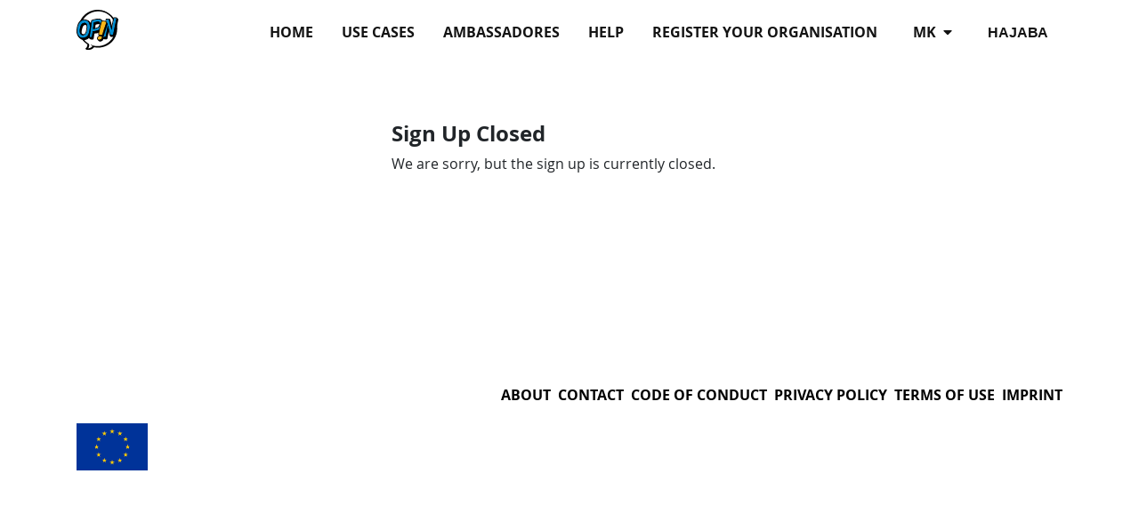

--- FILE ---
content_type: text/html; charset=utf-8
request_url: https://opin-stage.liqd.net/mk/accounts/signup/?next=/mk/help/user-manual/idea-challenge-projects/
body_size: 2354
content:




<!DOCTYPE html>
<!--[if lt IE 7]>      <html class="no-js lt-ie9 lt-ie8 lt-ie7" lang="mk"> <![endif]-->
<!--[if IE 7]>         <html class="no-js lt-ie9 lt-ie8" lang="mk"> <![endif]-->
<!--[if IE 8]>         <html class="no-js lt-ie9" lang="mk"> <![endif]-->
<!--[if gt IE 8]><!--> <html class="no-js" lang="mk"> <!--<![endif]-->
    <head>
        <meta charset="utf-8" />
        <meta http-equiv="X-UA-Compatible" content="IE=edge" />
        <title>Homepage | Opin.me</title>
        <meta name="description" content="" />
        
        <meta name="viewport" content="width=device-width, initial-scale=1" />
        
        <meta name="apple-mobile-web-app-title" content="Opin.me">
        <meta name="application-name" content="Opin.me">
        <meta name="theme-color" content="#ffffff">
        <link rel="apple-touch-icon" sizes="180x180" href="/static/icons/apple-touch-icon.png">
        <link rel="icon" type="image/png" href="/static/icons/favicon-32x32.png" sizes="32x32">
        <link rel="icon" type="image/png" href="/static/icons/favicon-16x16.png" sizes="16x16">
        <link rel="manifest" href="/static/icons/manifest.json">
        <link rel="shortcut icon" href="/static/icons/favicon.ico">

        
            
        

        <link rel="stylesheet" href="/static/adhocracy4.0e45023590cc.css">

        
        <script type="text/javascript" src="/mk/jsi18n/"></script>
        <script type="text/javascript" src="/static/adhocracy4.5829849a4e40.js"></script>
        <script>window.CKEDITOR_BASEPATH = '/static/ckeditor/ckeditor/';</script>
    </head>

    <body class="">
        

        
        



<nav class="navbar navbar-expand-sm navbar-light fixed-top main-menu">
    <div class="container">

        <div class="navbar__mobile">
            <div class="navbar-brand">
                <a href="/mk/">
                    <img
                      class="navbar-brand-logo"
                      alt="Opin"
                      src="/static/images/logo.27c1ca724c77.svg"
                      >
                </a>
            </div>

            <button
              class="btn navbar-toggler ms-auto"
              type="button"
              data-bs-toggle="collapse"
              data-bs-target="#navbar-collapse"
              aria-controls="navbar-collapse"
              aria-expanded="false"
              aria-label="Вклучи навигација">
              <i class="fas fa-bars"></i>
            </button>

        </div>

        <div class="collapse navbar-collapse navbar-nav navbar-right ms-sm-auto" id="navbar-collapse">

            <ul class="navbar-nav ms-sm-auto">
              

<ul class="nav navbar-nav navbar-right ms-sm-auto user-indicator order-sm-2" id="user-indicator">
    
    <li class="nav-item">
        <a href="/mk/accounts/login/?next=/mk/help/user-manual/idea-challenge-projects/" class="nav-link px-3">Најава</a>
    </li>
    
</ul>


              <li class="nav-item dropdown order-sm-1 px-3" id="language-selector"">
                <a class="nav-link dropdown-toggle" href="#" id="navbarDropdown" role="button" data-bs-toggle="dropdown" aria-haspopup="true" aria-expanded="false">
                    mk
                    <i class="fa fa-caret-down ps-1" aria-hidden="true"></i>
                </a>
                <div class="dropdown-menu" aria-labelledby="navbarDropdown">
                  
                  
                      
                          <a class="dropdown-item" href="/en/accounts/signup/">en</a>
                      
                  
                      
                          <a class="dropdown-item" href="/de/accounts/signup/">de</a>
                      
                  
                      
                          <a class="dropdown-item" href="/it/accounts/signup/">it</a>
                      
                  
                      
                          <a class="dropdown-item" href="/fr/accounts/signup/">fr</a>
                      
                  
                      
                          <a class="dropdown-item" href="/sv/accounts/signup/">sv</a>
                      
                  
                      
                          <a class="dropdown-item" href="/sl/accounts/signup/">sl</a>
                      
                  
                      
                          <a class="dropdown-item" href="/da/accounts/signup/">da</a>
                      
                  
                      
                          <a class="dropdown-item" href="/el/accounts/signup/">el</a>
                      
                  
                      
                          <a class="dropdown-item" href="/ka/accounts/signup/">ka</a>
                      
                  
                      
                  
                      
                          <a class="dropdown-item" href="/bg/accounts/signup/">bg</a>
                      
                  
                </div>
              </li>
              
              <li class="nav-item"><a href="/mk/" class="nav-link px-3 ">Home</a></li>
              
              <li class="nav-item"><a href="/mk/use-cases/" class="nav-link px-3 ">Use Cases</a></li>
              
              <li class="nav-item"><a href="/mk/our-opin-ambassadors/" class="nav-link px-3 ">Ambassadores</a></li>
              
              <li class="nav-item"><a href="/mk/help/" class="nav-link px-3 ">Help</a></li>
              
              <li class="nav-item"><a href="/mk/start-your-participating-project/" class="nav-link px-3 ">Register your organisation</a></li>
              
            </ul>
        </div>
    </div>
</nav>

        

        

        

        <div>
            
<div class="container">
    <div class="container-narrow">
        <div class="general-form">
            <header class="form-inner pt-3 pt-md-5">
		<h1>Sign Up Closed</h1>
                <p>
		    We are sorry, but the sign up is currently closed.
		</p>
            </header>
	</div>
    </div>

        </div>

        
        



<footer id="footer" class="footer">
    <div class="container">
        <ul class="nav">
            
            <li class="footer-item"><a href="/mk/about/">About</a></li>
            
            <li class="footer-item"><a href="/mk/contact/">Contact</a></li>
            
            <li class="footer-item"><a href="/mk/code-conduct/">Code of conduct</a></li>
            
            <li class="footer-item"><a href="/mk/privacy-policy/">Privacy Policy</a></li>
            
            <li class="footer-item"><a href="/mk/terms-of-use/">Terms of Use</a></li>
            
            <li class="footer-item"><a href="/mk/imprint/">Imprint</a></li>
            
        </ul>
    </div>
    <section class="footer-disclaimer">
        <div class="container">
            <img class="footer-disclaimer-logo" src="/static/images/logo_eu.8e789a66f5dc.jpg" alt="EU logo" />
        </div>
    </section>
</footer>

        


        
            
        

    </body>
</html>
